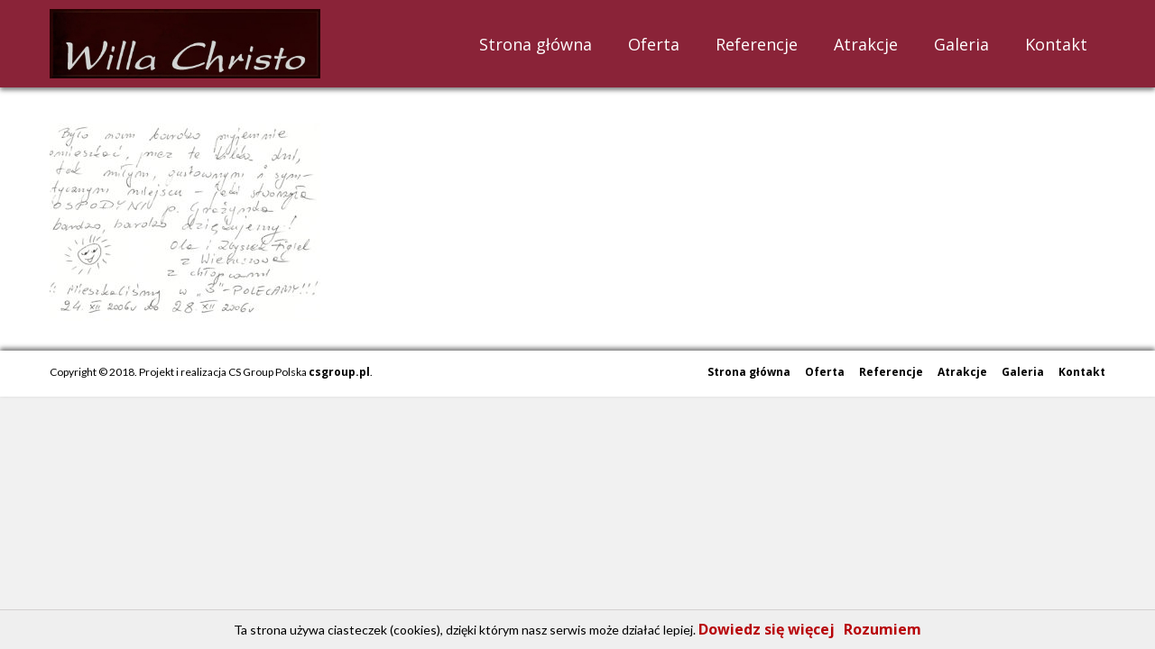

--- FILE ---
content_type: text/html; charset=UTF-8
request_url: http://willachristo.pl/referencje/referencje-8/
body_size: 6624
content:

<!DOCTYPE html>
<!--[if IE 7]>
<html class="ie ie7" lang="pl-PL" prefix="og: http://ogp.me/ns#">
<![endif]-->
<!--[if IE 8]>
<html class="ie ie8" lang="pl-PL" prefix="og: http://ogp.me/ns#">
<![endif]-->
<!--[if !(IE 7) & !(IE 8)]><!-->
<html lang="pl-PL" prefix="og: http://ogp.me/ns#">
<!--<![endif]-->
<head>
<meta charset="UTF-8" />
<meta name="viewport" content="width=device-width, initial-scale=1">
<link rel="profile" href="http://gmpg.org/xfn/11" />
<link rel="pingback" href="http://willachristo.pl/xmlrpc.php" />
<meta http-equiv="X-UA-Compatible" content="IE=edge">
<title>referencje-8 -</title>

<!-- This site is optimized with the Yoast SEO plugin v7.6.1 - https://yoast.com/wordpress/plugins/seo/ -->
<link rel="canonical" href="http://willachristo.pl/referencje/referencje-8/" />
<meta property="og:locale" content="pl_PL" />
<meta property="og:type" content="article" />
<meta property="og:title" content="referencje-8 -" />
<meta property="og:url" content="http://willachristo.pl/referencje/referencje-8/" />
<meta property="og:image" content="http://willachristo.pl/wp-content/uploads/2018/08/referencje-8.jpg" />
<meta property="og:image:width" content="800" />
<meta property="og:image:height" content="585" />
<meta name="twitter:card" content="summary" />
<meta name="twitter:title" content="referencje-8 -" />
<meta name="twitter:image" content="http://willachristo.pl/wp-content/uploads/2018/08/referencje-8.jpg" />
<!-- / Yoast SEO plugin. -->

<link rel='dns-prefetch' href='//fonts.googleapis.com' />
<link rel='dns-prefetch' href='//s.w.org' />
<link rel='stylesheet' id='contact-form-7-css'  href='http://willachristo.pl/wp-content/plugins/contact-form-7/includes/css/styles.css?ver=5.0.2' type='text/css' media='all' />
<link rel='stylesheet' id='custombox.css-css'  href='http://willachristo.pl/wp-content/plugins/roomadmin-of2k23/Library/Roomadmin/../../js/custombox/custombox.min.css?ver=1.1.1' type='text/css' media='all' />
<link rel='stylesheet' id='iw-defaults-css'  href='http://willachristo.pl/wp-content/plugins/widgets-for-siteorigin/inc/../css/defaults.css?ver=1.3.6' type='text/css' media='all' />
<link rel='stylesheet' id='pkt_style-css'  href='http://willachristo.pl/wp-content/themes/pkt_2016_v0.7/style.css?ver=4.9.26' type='text/css' media='all' />
<link rel='stylesheet' id='pkt-genericons-css'  href='http://willachristo.pl/wp-content/themes/pkt_2016_v0.7/genericons/genericons.css?ver=3.3.1' type='text/css' media='all' />
<link rel='stylesheet' id='google_fonts-css'  href='//fonts.googleapis.com/css?family=Lato&#038;subset=latin%2Clatin-ext&#038;ver=4.9.26' type='text/css' media='all' />
<link rel='stylesheet' id='so-css-pkt_2016_v0.7-css'  href='http://willachristo.pl/wp-content/uploads/so-css/so-css-pkt_2016_v0.7.css?ver=1536760296' type='text/css' media='all' />
<link rel='stylesheet' id='wp-featherlight-css'  href='http://willachristo.pl/wp-content/plugins/wp-featherlight/css/wp-featherlight.min.css?ver=1.2.0' type='text/css' media='all' />
<script type='text/javascript' src='http://willachristo.pl/wp-includes/js/jquery/jquery.js?ver=1.12.4'></script>
<script type='text/javascript' src='http://willachristo.pl/wp-includes/js/jquery/jquery-migrate.min.js?ver=1.4.1'></script>
<script type='text/javascript' src='http://willachristo.pl/wp-content/plugins/roomadmin-of2k23/Library/Roomadmin/../../js/custombox/custombox.legacy.min.js?ver=1.1.1'></script>
<script type='text/javascript' src='http://willachristo.pl/wp-content/plugins/roomadmin-of2k23/Library/Roomadmin/../../js/custombox/custombox.min.js?ver=1.1.1'></script>
<script type='text/javascript' src='http://willachristo.pl/wp-content/plugins/roomadmin-of2k23/Library/Roomadmin/Module/../../../js/ReservationForm.js?ver=1.1.1'></script>
<script type='text/javascript' src='http://willachristo.pl/wp-content/plugins/roomadmin-of2k23/Library/Roomadmin/Module/../../../js/SearchEngine.js?ver=1.1.1'></script>
<script type='text/javascript'>
/* <![CDATA[ */
var icwp_wpsf_vars_lpantibot = {"form_selectors":"","uniq":"698182e6ccd54","cbname":"icwp-wpsf-598034b234bde","strings":{"label":"Jestem cz\u0142owiekiem.","alert":"Zaznacz opcj\u0119 powy\u017cej, aby udowodni\u0107, \u017ce jeste\u015b cz\u0142owiekiem.","loading":"Loading"},"flags":{"gasp":true,"captcha":false}};
/* ]]> */
</script>
<script type='text/javascript' src='http://willachristo.pl/wp-content/plugins/wp-simple-firewall/resources/js/shield/loginbot.js?ver=16.1.15&#038;mtime=1676082397'></script>
<link rel='https://api.w.org/' href='http://willachristo.pl/wp-json/' />
<link rel="EditURI" type="application/rsd+xml" title="RSD" href="http://willachristo.pl/xmlrpc.php?rsd" />
<link rel="wlwmanifest" type="application/wlwmanifest+xml" href="http://willachristo.pl/wp-includes/wlwmanifest.xml" /> 
<meta name="generator" content="WordPress 4.9.26" />
<link rel='shortlink' href='http://willachristo.pl/?p=96' />
<link rel="alternate" type="application/json+oembed" href="http://willachristo.pl/wp-json/oembed/1.0/embed?url=http%3A%2F%2Fwillachristo.pl%2Freferencje%2Freferencje-8%2F" />
<link rel="alternate" type="text/xml+oembed" href="http://willachristo.pl/wp-json/oembed/1.0/embed?url=http%3A%2F%2Fwillachristo.pl%2Freferencje%2Freferencje-8%2F&#038;format=xml" />
		<style type="text/css">.recentcomments a{display:inline !important;padding:0 !important;margin:0 !important;}</style>
		<style type="text/css" id="custom-background-css">
body.custom-background { background-color: #f1f1f1; }
</style>
<!-- Global site tag (gtag.js) - Google Analytics -->
<script async src="https://www.googletagmanager.com/gtag/js?id=UA-126536237-1"></script>
<script>
  window.dataLayer = window.dataLayer || [];
  function gtag(){dataLayer.push(arguments);}
  gtag('js', new Date());

  gtag('config', 'UA-126536237-1');
</script>

</head>

<body class="attachment attachment-template-default attachmentid-96 attachment-jpeg custom-background wp-featherlight-captions no-sidebar-full-width wide-1218">
<div id="page" class="hfeed site">
			<header id="masthead" class="site-header clearfix">

		
		<div id="header-text-nav-container">
			<div class="inner-wrap">

				<div id="header-text-nav-wrap" class="clearfix">
					<div id="header-left-section">
												    <div id="header-logo-image">
							<a href="http://willachristo.pl/" title="" rel="home"><img src="http://willachristo.pl/wp-content/uploads/2018/08/logo.jpg" alt="logo"></a>
						    </div><!-- #header-logo-image -->
											</div><!-- #header-left-section -->
					<div id="header-right-section">
										    	
<nav id="site-navigation" class="main-navigation-right">
							<h3 class="menu-toggle">Menu</h3>
							<div class="menu-main-menu-container"><ul id="menu-main-menu" class="menu"><li id="menu-item-7" class="menu-item menu-item-type-post_type menu-item-object-page menu-item-home menu-item-7"><a href="http://willachristo.pl/">Strona główna</a></li>
<li id="menu-item-47" class="menu-item menu-item-type-post_type menu-item-object-page menu-item-47"><a href="http://willachristo.pl/oferta/">Oferta</a></li>
<li id="menu-item-49" class="menu-item menu-item-type-post_type menu-item-object-page menu-item-49"><a href="http://willachristo.pl/referencje/">Referencje</a></li>
<li id="menu-item-51" class="menu-item menu-item-type-post_type menu-item-object-page menu-item-51"><a href="http://willachristo.pl/atrakcje/">Atrakcje</a></li>
<li id="menu-item-63" class="menu-item menu-item-type-post_type menu-item-object-page menu-item-63"><a href="http://willachristo.pl/galeria/">Galeria</a></li>
<li id="menu-item-9" class="menu-item menu-item-type-post_type menu-item-object-page menu-item-9"><a href="http://willachristo.pl/kontakt/">Kontakt</a></li>
</ul></div>							
						</nav>
										
			    	</div><!-- #header-right-section -->
	
			   </div><!-- #header-text-nav-wrap -->
			   
			</div><!-- .inner-wrap -->
			
		</div><!-- #header-text-nav-container -->
		<div class="spacer"></div>
		
			</header>
			
	<div id="main" class="clearfix">
					<div class="header-post-title-container clearfix">
					<div class="inner-wrap">
						<div class="post-title-wrapper">
							                                                   <div class="header-post-title-class">referencje-8</div>
			   <p id="breadcrumbs"><span xmlns:v="http://rdf.data-vocabulary.org/#"><span typeof="v:Breadcrumb"><a href="http://willachristo.pl/" rel="v:url" property="v:title">Strona główna</a> » <span rel="v:child" typeof="v:Breadcrumb"><a href="http://willachristo.pl/referencje/" rel="v:url" property="v:title">Referencje</a> » <span class="breadcrumb_last">referencje-8</span></span></span></span></p>                        						   						</div>
						
					</div>
				</div>
					<div class="inner-wrap">
	
	<div id="primary">
		<div id="content" class="clearfix">
			
				
<article id="post-96" class="post-96 attachment type-attachment status-inherit hentry">
		<div class="entry-content clearfix">
		<p class="attachment"><a href='http://willachristo.pl/wp-content/uploads/2018/08/referencje-8.jpg'><img width="300" height="219" src="http://willachristo.pl/wp-content/uploads/2018/08/referencje-8-300x219.jpg" class="attachment-medium size-medium" alt="" srcset="http://willachristo.pl/wp-content/uploads/2018/08/referencje-8-300x219.jpg 300w, http://willachristo.pl/wp-content/uploads/2018/08/referencje-8-220x160.jpg 220w, http://willachristo.pl/wp-content/uploads/2018/08/referencje-8-768x562.jpg 768w, http://willachristo.pl/wp-content/uploads/2018/08/referencje-8.jpg 800w" sizes="(max-width: 300px) 100vw, 300px" /></a></p>
			</div>
	</article>
				
			
		</div><!-- #content -->
	</div><!-- #primary -->
	
	
	

		</div><!-- .inner-wrap -->
	</div><!-- #main -->	
	</div><!-- #page -->
			<footer id="colophon" class="clearfix">	
		<a href="#masthead" id="scroll-up"></a>	
			
	
			<div class="footer-socket-wrapper clearfix">
				<div class="inner-wrap">
					<div class="footer-socket-area">
						<div class="copyright">Copyright © 2018. Projekt i realizacja CS Group Polska <a href="https://csgroup.pl" target="_blank" title="csgroup.pl" rel="nofollow"><span>csgroup.pl</span></a>.</div>						<nav class="small-menu clearfix">
							<div class="menu-main-menu-container"><ul id="menu-main-menu-1" class="menu"><li class="menu-item menu-item-type-post_type menu-item-object-page menu-item-home menu-item-7"><a href="http://willachristo.pl/">Strona główna</a></li>
<li class="menu-item menu-item-type-post_type menu-item-object-page menu-item-47"><a href="http://willachristo.pl/oferta/">Oferta</a></li>
<li class="menu-item menu-item-type-post_type menu-item-object-page menu-item-49"><a href="http://willachristo.pl/referencje/">Referencje</a></li>
<li class="menu-item menu-item-type-post_type menu-item-object-page menu-item-51"><a href="http://willachristo.pl/atrakcje/">Atrakcje</a></li>
<li class="menu-item menu-item-type-post_type menu-item-object-page menu-item-63"><a href="http://willachristo.pl/galeria/">Galeria</a></li>
<li class="menu-item menu-item-type-post_type menu-item-object-page menu-item-9"><a href="http://willachristo.pl/kontakt/">Kontakt</a></li>
</ul></div>		    			</nav>
					</div>
				</div>
			</div>			
		</footer>

<div class="social_icons">
</div>

<span itemscope itemtype="http://schema.org/LocalBusiness">
	<meta itemprop="name" content="Willa Christo Grażyna Szaruga"/>
	<meta itemprop="image" content="http://willachristo.pl/wp-content/uploads/2018/08/logo.jpg"/>
	<span itemprop="address" itemscope itemtype="http://schema.org/PostalAddress">
		<meta itemprop="streetAddress" content="Szafirowa 11" />
		<meta itemprop="addressLocality" content="Kołobrzeg"/>
		<meta itemprop="postalCode" content="78-100"/>
	</span>
	<span itemprop="location" itemscope itemtype="http://schema.org/Place">
		<meta itemprop="logo" content="http://willachristo.pl/wp-content/uploads/2018/08/logo.jpg" />
		<link itemprop="url" href="http://willachristo.pl">
		<link itemprop="hasMap" href="https://goo.gl/maps/NsKEWamaFD52"> 
		<span itemprop="geo" itemscope itemtype="http://schema.org/GeoCoordinates">
			<meta itemprop="latitude" content="54.163653" />
			<meta itemprop="longitude" content="15.537941" />
		</span>			
	</span>
	<meta itemprop="telephone" content="505083404"/>

</span>	

<link rel='stylesheet' href='http://willachristo.pl/wp-content/plugins/so-widgets-bundle/icons/fontawesome/style.css' type='text/css' media='all' />
<script type="text/javascript" src="http://willachristo.pl/wp-content/themes/pkt_2016_v0.7/js/whcookies.js"></script>
	
  <script>
      jQuery(document).ready(function($){


      equalheight = function(container){

          var currentTallest = 0,
              currentRowStart = 0,
              rowDivs = new Array(),
              $el,
              topPosition = 0;
          $(container).each(function() {

              $el = $(this);
              $($el).height('auto')
              topPostion = $el.position().top;

              if (currentRowStart != topPostion) {
                  for (currentDiv = 0 ; currentDiv < rowDivs.length ; currentDiv++) {
                      rowDivs[currentDiv].height(currentTallest);
                  }
                  rowDivs.length = 0; // empty the array
                  currentRowStart = topPostion;
                  currentTallest = $el.height();
                  rowDivs.push($el);
              } else {
                  rowDivs.push($el);
                  currentTallest = (currentTallest < $el.height()) ? ($el.height()) : (currentTallest);
              }
              for (currentDiv = 0 ; currentDiv < rowDivs.length ; currentDiv++) {
                  rowDivs[currentDiv].height(currentTallest);
              }
          });
      }

      $(window).load(function() {
          equalheight('.all_main .auto_height');
      });


      $(window).resize(function(){
          equalheight('.all_main .auto_height');
      });


      });
  </script>

   <script>



//    tabs

jQuery(document).ready(function($){

	(function ($) {
		$('.soua-tab ul.soua-tabs').addClass('active').find('> li:eq(0)').addClass('current');

		$('.soua-tab ul.soua-tabs li a').click(function (g) {
			var tab = $(this).closest('.soua-tab'),
				index = $(this).closest('li').index();

			tab.find('ul.soua-tabs > li').removeClass('current');
			$(this).closest('li').addClass('current');

			tab.find('.tab_content').find('div.tabs_item').not('div.tabs_item:eq(' + index + ')').slideUp();
			tab.find('.tab_content').find('div.tabs_item:eq(' + index + ')').slideDown();

			g.preventDefault();
		} );





//accordion

//    $('.accordion > li:eq(0) a').addClass('active').next().slideDown();

    $('.soua-main .soua-accordion-title').click(function(j) {
        var dropDown = $(this).closest('.soua-accordion').find('.soua-accordion-content');

        $(this).closest('.soua-accordion').find('.soua-accordion-content').not(dropDown).slideUp();

        if ($(this).hasClass('active')) {
            $(this).removeClass('active');
        } else {
            $(this).closest('.soua-accordion').find('.soua-accordion-title .active').removeClass('active');
            $(this).addClass('active');
        }

        dropDown.stop(false, true).slideToggle();

        j.preventDefault();
    });
})(jQuery);



});

</script><style>

        .roomadmin-button	{
            font-size:26px;min-width:100%; margin:0px auto;cursor:pointer;background: #8a2338;color: #fff;padding: 10px;display: block;text-align:center;text-transform:uppercase;font-weight: bold; letter-spacing: 4px;text-decoration:none;
        }
        .roomadmin-button:hover,
        .roomadmin-button:active,
        .roomadmin-button:focus {
            color:#fff;
            text-decoration:none;
        }    

        .roomadmin-button-wrapper {
            position: fixed;
            bottom: 0px;
            right: 25px;
            z-index: 999;
        }    
        @media only screen and (max-width : 480px) {
            .roomadmin-button-wrapper {
                right:0;
                bottom:0;
                top: auto;
                width:100%;
                transform:none;
            }
            .roomadmin-button {
                font-size:18px;
            }	
        }

        </style>
        <div class="roomadmin-button-wrapper"><a class="roomadmin-button ra-reservation-form-button" href="#">rezerwacja</a></div>
            <script>jQuery( document ).ready(function() {  jQuery('.ra-reservation-form-button ').on('click',function(){  var fh = jQuery(this).data('fh'); console.log(fh);  window.Roomadmin.openReservationFormModal({fh: (fh ? fh : '9c6235c6ee12587df4f33004d118d6b75f65d600')}); return false;   }); });</script>
            <script>jQuery( document ).ready(function() {  jQuery('.ra-search-engine-button').on('click',function(){    window.Roomadmin.openSearchEngineModal({oh:''}); return false;   }); });</script>
        <script type='text/x-ra-html-template' id='ra-reservation-form-template'><div id='ra-reservation-form-modal'><button type='button' class='ra-modal-close-button et_pb_button et_pb_more_button ' style='color: #ffffff;border-width: 0px;font-size: 16px;background-color: #8a2338;margin:0;margin-bottom:3px;cursor:pointer;padding: 10px 20px;font-size: 19px;' onclick='Custombox.modal.close();'>zamknij</button><div id="ra-res-85c6799f9b756000fea4c7b53c1b170679bc79a3" class="ra-reservation-form-container"><iframe id="ra-reservation-form-v2" style="max-width: 100%; width: 100%; height:100px; border: none; padding: 0;" src="https://roomadmin.pl/widget/reservation-v2/start?fh=XFHX&style=%7B%22color_accent%22%3A%22%238a2338%22%2C%22color_bg%22%3A%22transparent%22%7D&arrival=XARRIVALX&departure=XDEPARTUREX&lang=XLANGX&source=srcCode_&mainPageUrl=&rooms%5B0%5D%5BnumberOfGuests%5D=XNUMBEROFGUESTSX"></iframe></div></div></script>
<script type='text/javascript'>if (typeof window.Roomadmin === "undefined") { window.Roomadmin = {}; } window.Roomadmin.eventHandlers = window.Roomadmin.eventHandlers || {};</script>
<script type='text/x-ra-html-template' id='ra-search-engine-template'><div id='ra-search-engine-modal'><button type='button' class='ra-modal-close-button' onclick='Custombox.modal.close();'>zamknij</button><div id="ra-search-engine-container-96d7f480fb186157e9e573eab8f3068412fd6502" class='ra-search-engine-container'><iframe id="ra-reservation-search-engine" style="width: 100%; border: medium none; margin: 0px; padding: 0px; min-height: 90px; height: 90px;" src="https://se.roomadmin.pl/widget/search-engine/start?oh=XOHX&fhList=XFHLISTX&style=%7B%22color_accent%22%3A%22%238a2338%22%2C%22color_bg%22%3A%22transparent%22%7D&arrival=XARRIVALX&departure=XDEPARTUREX&lang=XLANGX"></iframe></div></div></script><link rel='stylesheet' id='owl-css-css'  href='http://willachristo.pl/wp-content/plugins/addon-so-widgets-bundle/css/owl.carousel.css?ver=4.9.26' type='text/css' media='all' />
<link rel='stylesheet' id='widgets-css-css'  href='http://willachristo.pl/wp-content/plugins/addon-so-widgets-bundle/css/widgets.css?ver=4.9.26' type='text/css' media='all' />
<script type='text/javascript'>
/* <![CDATA[ */
var wpcf7 = {"apiSettings":{"root":"http:\/\/willachristo.pl\/wp-json\/contact-form-7\/v1","namespace":"contact-form-7\/v1"},"recaptcha":{"messages":{"empty":"Potwierd\u017a, \u017ce nie jeste\u015b robotem."}},"cached":"1"};
/* ]]> */
</script>
<script type='text/javascript' src='http://willachristo.pl/wp-content/plugins/contact-form-7/includes/js/scripts.js?ver=5.0.2'></script>
<script type='text/javascript' src='http://willachristo.pl/wp-content/themes/pkt_2016_v0.7/js/navigation.js?ver=4.9.26'></script>
<script type='text/javascript' src='http://willachristo.pl/wp-content/plugins/wp-featherlight/js/wpFeatherlight.pkgd.min.js?ver=1.2.0'></script>
<script type='text/javascript' src='http://willachristo.pl/wp-includes/js/wp-embed.min.js?ver=4.9.26'></script>
<script type='text/javascript' src='http://willachristo.pl/wp-content/plugins/addon-so-widgets-bundle/js/owl.carousel.min.js?ver=4.9.26'></script>
<!-- (C) 2000-2009 Gemius SA - gemiusAudience / ver 11.1 / pp.produkt_zasiegowy_pkt.pl / produkt zasiegowy pkt.pl--> 
<script type="text/javascript">
<!--       //--><![CDATA[//><!--
                if (location.host != 'mojafirma.pkt.pl') {
                               var pp_gemius_identifier = 'cifrC0LBgGF4Yk2t3dLOa5XjrrKRMMNgUtqfYZaSiTz..7';
                }
//--><!]]>
</script><script type="text/javascript" src="http://gapl.hit.gemius.pl/xgemius.js"></script>



<script type="text/javascript">
<!--        //--><![CDATA[//><!--
                if (location.host != 'mojafirma.pkt.pl') {
                               var gemius_identifier = 'zPzlpu8ECUU1sdxZ1ktvSmYkfbtBLobkfsFYOYddPRL.l7';
                               var gemius_extraparameters = new Array('id_ditel=32613959');
                }
//--><!]]>
</script> 
<script type="text/javascript" src="http://pro.hit.gemius.pl/gemius.js"></script>

</body>
</html>
<!-- Page supported by LiteSpeed Cache 2.3.1 on 2026-02-03 06:08:54 -->

--- FILE ---
content_type: text/css
request_url: http://willachristo.pl/wp-content/uploads/so-css/so-css-pkt_2016_v0.7.css?ver=1536760296
body_size: 1567
content:
@import url('https://fonts.googleapis.com/css?family=Open+Sans:300,400,400i,600,600i,700,800&subset=latin-ext');
:root {
  --color-primary: #b80409;
  --color-primary-light: #fa161d;
  --color-secondary: #4b4b4d;
  --color-secondary-light: #757578;
}

.header-post-title-container > div {display: none}

html {
  font-size: 16px;
}
h1, h2, h3, h4, h5, h6, a, p {  font-family: 'Open Sans';}
h1, .h1 {font-size: 2rem}
h2, .h2 {font-size: 1.5rem}
h3, .h3 {font-size: 1.25rem}
h4, .h4 {font-size: 1.125rem}
h5, .h5 {font-size: 1rem}
h6, .h6 {font-size: 1rem} 

h1, .h1,
h2, .h2,
h3, .h3,
h4, .h4,
h5, .h5 {
  font-weight: 600;
}

p, a {
  font-size: 1rem;
  transition: 0.2s;
}

a {color: var(--color-primary); font-weight: bold;}
a:not([class^="button"]):hover {color: var(--color-primary-light)}


.text-white, .text-white * {
  color: white;
  text-shadow: 2px 2px 2px black;
}

/*  ==== BUTTONY ==== */
.button-primary, .button-secondary {
    display: inline-block;
    padding: 15px 30px;
    border-radius: 7px;
    box-shadow: 0 5px 2px -1px black;
    transition: all 0.2s;
    font-weight: 600;
    color: #fff;
}
.button-primary {background: var(--color-primary)}
.button-secondary {background: var(--color-secondary)}

.button-primary:hover, .button-secondary:hover {letter-spacing: 1px;}
.button-primary:hover {background: var(--color-primary-light)}
.button-secondary:hover {background: var(--color-secondary-light)}
.button-primary:active, .button-secondary:active {transform: translateY(5px); box-shadow: 0 0 0 0;}

/*  ======== HEADER ========  */
#header-text-nav-container {background: #8a2338; box-shadow: 0 3px 5px rgba(0, 0, 0, 0.5)}
#header-text-nav-wrap {
  display: flex;
  justify-content: flex-end;
  align-items: center;
  padding: 10px 0;
}



#header-left-section {
  margin-right: auto;
}
@media (max-width: 425px) {
  #header-text-nav-wrap {justify-content: center; flex-direction: column}
  #header-left-section {margin: 0}
  
}
#header-logo-image img {max-width: 300px;}

#site-navigation:not(.main-small-navigation-right) ul#menu-main-menu > li.menu-item > a {
  color: #fff; 
  transition: all 0.3s; 
  position: relative; 
  font-weight: 400;
  font-size: 18px;
}

#site-navigation:not(.main-small-navigation-right) ul#menu-main-menu > li.menu-item > a::after {
  content: '';
  width: 0;
  height: 3px;
  position: absolute;
  bottom: -5px;
  left: 50%;
  background: #fff;
  transition: all 0.3s;
}

#site-navigation:not(.main-small-navigation-right) ul#menu-main-menu > li.menu-item > a:hover:after,
#site-navigation:not(.main-small-navigation-right) ul#menu-main-menu > li.current-menu-item > a::after{
  left: 5%;
  width: 90%;
}
#site-navigation:not(.main-small-navigation-right) ul#menu-main-menu > li.menu-item > a:hover {color: var(--color-primary)}
#site-navigation:not(.main-small-navigation-right) ul#menu-main-menu > li.current-menu-item > a {font-weight: 600; color: #fff}

.main-small-navigation-right li:hover {background: #fff}

/*  ======== SEKCJA Z BOXAMI ======== */

#box-section p.h3 {
  font-weight: 900;
  text-transform: uppercase;
  margin-bottom: 30px;
  font-size: 28px;
  color: #fff !important
}

#box-section > div p.desc {
  min-height: 100px;
  margin-bottom: 20px;
  color: #fff !important
}

/*  ======== FOOTER ========  */
.footer-socket-wrapper {padding: 15px 0; background: #fff; box-shadow: 0 -3px 5px rgba(0, 0, 0, 0.5)}
.footer-socket-wrapper * {
  color: #000 !important;
  font-size: 12px;
  
}

/*  ======== DEV ======== */
#box-section img {transition: all 0.3s}

#box-section > div:hover img {
    box-shadow: 0px 5px 10px 1px black;
    border-radius: 100px;
    transform: translateY(-15px);
    border: solid 5px #fff;
}

#bgRow * {color: #fff}

#featured-slider .entry-description-container .slider-title-head a {font-size: 35px}
#featured-slider .entry-description-container .entry-content p {font-size: 45px}
#featured-slider .entry-description-container .entry-content p,
#featured-slider .entry-description-container .slider-title-head a {
  text-shadow: 0 0 5px black, 0 0 5px black, 0 0 5px black, -5px 5px 5px black;
  color: #8a2338;
  line-height: 0.5;
}
@media(max-width: 500px) {#featured-slider .entry-description-container {display: none;}}
@media(min-width: 501px) {
  #featured-slider .entry-description-container .slider-title-head a {font-size: 25px}
  #featured-slider .entry-description-container .entry-content p {font-size: 35px}
}
@media(min-width: 1024px) {
  #featured-slider .entry-description-container .slider-title-head a {font-size: 45px}
  #featured-slider .entry-description-container .entry-content p {font-size: 55px}
}

--- FILE ---
content_type: application/javascript
request_url: http://willachristo.pl/wp-content/plugins/roomadmin-of2k23/js/ReservationForm.js?ver=1.1.1
body_size: 1150
content:
if (typeof window.Roomadmin === "undefined") {
    window.Roomadmin = {};
}

window.Roomadmin.openReservationFormModal = function (options) {
    var oh = options.oh || "";
    var fh = options.fh || "";
    var arrival = options.arrival || "";
    var departure = options.departure || "";
    var background = options.background || "white";
    var lang = options.lang || "pl";
    var filter = options.filter || "{}";
    var numberOfGuests = options.numberOfGuests || 2;

    var roomId = options.roomId || "";
    if(roomId != "" && filter == "{}"){
        filter = '%7B%22room_id_in%22%3A%5B%22'+roomId+'%22%5D%7D';
    }


        
    var htmlTemplate = jQuery("#ra-reservation-form-template").text();

    htmlTemplate = htmlTemplate
            .replace("XARRIVALX", arrival)
            .replace("XDEPARTUREX", departure)
            .replace("XOHX", oh)
            .replace("XLANGX", lang)
            .replace("XFILTERX", filter)
            .replace("XNUMBEROFGUESTSX", numberOfGuests)
            .replace("XFHX", fh);

    var htmlElement = jQuery(htmlTemplate);
    htmlElement.css({"margin-top": "18vh"});
    htmlElement.find("iframe").css({height: "100%"});
	htmlElement.find("iframe").attr('id','ra-reservation-form-v2-modal');
    htmlElement.find("div.ra-reservation-form-container").css({paddingTop: "10px", background: background, borderRadius: "5px"});
    jQuery("body").append(htmlElement)
    new Custombox.modal({
        content: {
            effect: 'fadein',
            target: "#ra-reservation-form-modal",
            width: jQuery(window).width() < 1200 ? "98%" : "1200px",
	    positionY: "top",
	    onComplete: function(){
			
			
	    var iframe = window.document.getElementById('ra-reservation-form-v2-modal');
		function raMessageReceiver(event) {
				
			if(iframe && !event.data.sender || "modalForm" !== event.data.sender){ return; }
			
			if (iframe && event.data.height) {
				//iframe.css("height" , (event.data.height + 10) + "px");

				jQuery("#ra-reservation-form-v2-modal").css("height" , (event.data.height + 10) + "px");
				jQuery("#ra-reservation-form-modal").css("height" , (event.data.height + 10) + "px");
			}
		}
		window.addEventListener("message", raMessageReceiver, false);
		function setup() {
			try {
				iframe.contentWindow.postMessage({
					location: window.location.toString(),
					setup: {
						autoHeight: true,
						senderName: "modalForm"
					}
				}, "*");
			} catch (e) {}
		}
		setInterval(setup, 500);
		iframe.addEventListener("load", setup);
	    }
        }
    }).open();
    document.addEventListener('custombox:content:close', function () {
        jQuery("#ra-reservation-form-modal").remove();
    });
};

